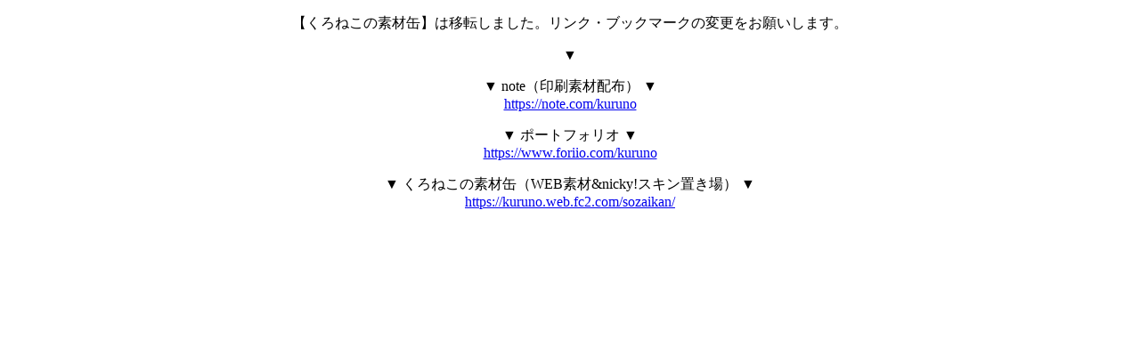

--- FILE ---
content_type: text/html; charset=UTF-8
request_url: https://kurokank.net/?sdm_process_download=1&download_id=1552
body_size: 431
content:
<!DOCTYPE html>
<html lang="ja">
  <head>
    <meta charset="UTF-8" />
    <meta http-equiv="X-UA-Compatible" content="IE=edge" />
    <meta name="viewport" content="width=device-width, initial-scale=1.0" />
    <style>
    p{text-align:center;}
    </style>
    <title>移転しました！リンク・ブックマークの変更をお願いします！</title>
  </head>
  <body>
<p>【くろねこの素材缶】は移転しました。リンク・ブックマークの変更をお願いします。</p><p>▼</p>

<p>▼&nbsp;note（印刷素材配布）&nbsp;▼<br />
<a href="https://note.com/kuruno" target="_blank">https://note.com/kuruno</a></p>

<p>▼&nbsp;ポートフォリオ&nbsp;▼<br />
<a href="https://www.foriio.com/kuruno" target="_blank">https://www.foriio.com/kuruno</a></p>

<p>▼&nbsp;くろねこの素材缶（WEB素材&nicky!スキン置き場）&nbsp;▼<br />
<a href="https://kuruno.web.fc2.com/sozaikan/" target="_blank">https://kuruno.web.fc2.com/sozaikan/</a></p>


</body>
</html>
